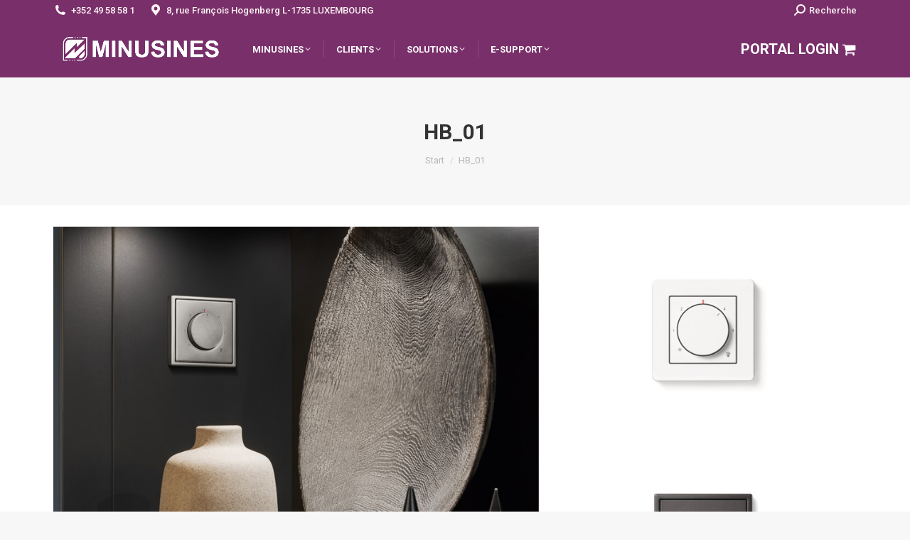

--- FILE ---
content_type: text/html; charset=UTF-8
request_url: https://www.minusines.lu/hb_01-306/
body_size: 12967
content:
<!DOCTYPE html>
<!--[if !(IE 6) | !(IE 7) | !(IE 8)  ]><!-->
<html lang="de" class="no-js">
<!--<![endif]-->
<head>
	<meta charset="UTF-8" />
				<meta name="viewport" content="width=device-width, initial-scale=1, maximum-scale=1, user-scalable=0"/>
			<meta name="theme-color" content="#652a64"/>	<link rel="profile" href="https://gmpg.org/xfn/11" />
	<title>HB_01 &#8211; Minusines S.A.</title>
<meta name='robots' content='max-image-preview:large' />
<script id="cookieyes" type="text/javascript" src="https://cdn-cookieyes.com/client_data/cd33070782a9f54b272697b1/script.js"></script><link rel='dns-prefetch' href='//cdnjs.cloudflare.com' />
<link rel='dns-prefetch' href='//fonts.googleapis.com' />
<link rel="alternate" type="application/rss+xml" title="Minusines S.A. &raquo; Feed" href="https://www.minusines.lu/feed/" />
<link rel="alternate" type="application/rss+xml" title="Minusines S.A. &raquo; Kommentar-Feed" href="https://www.minusines.lu/comments/feed/" />
<style id='wp-img-auto-sizes-contain-inline-css'>
img:is([sizes=auto i],[sizes^="auto," i]){contain-intrinsic-size:3000px 1500px}
/*# sourceURL=wp-img-auto-sizes-contain-inline-css */
</style>
<link rel='stylesheet' id='embedpress-css-css' href='https://www.minusines.lu/wp-content/plugins/embedpress/assets/css/embedpress.css?ver=1765350104' media='all' />
<link rel='stylesheet' id='embedpress-blocks-style-css' href='https://www.minusines.lu/wp-content/plugins/embedpress/assets/css/blocks.build.css?ver=1765350104' media='all' />
<style id='wp-emoji-styles-inline-css'>

	img.wp-smiley, img.emoji {
		display: inline !important;
		border: none !important;
		box-shadow: none !important;
		height: 1em !important;
		width: 1em !important;
		margin: 0 0.07em !important;
		vertical-align: -0.1em !important;
		background: none !important;
		padding: 0 !important;
	}
/*# sourceURL=wp-emoji-styles-inline-css */
</style>
<style id='wp-block-library-inline-css'>
:root{--wp-block-synced-color:#7a00df;--wp-block-synced-color--rgb:122,0,223;--wp-bound-block-color:var(--wp-block-synced-color);--wp-editor-canvas-background:#ddd;--wp-admin-theme-color:#007cba;--wp-admin-theme-color--rgb:0,124,186;--wp-admin-theme-color-darker-10:#006ba1;--wp-admin-theme-color-darker-10--rgb:0,107,160.5;--wp-admin-theme-color-darker-20:#005a87;--wp-admin-theme-color-darker-20--rgb:0,90,135;--wp-admin-border-width-focus:2px}@media (min-resolution:192dpi){:root{--wp-admin-border-width-focus:1.5px}}.wp-element-button{cursor:pointer}:root .has-very-light-gray-background-color{background-color:#eee}:root .has-very-dark-gray-background-color{background-color:#313131}:root .has-very-light-gray-color{color:#eee}:root .has-very-dark-gray-color{color:#313131}:root .has-vivid-green-cyan-to-vivid-cyan-blue-gradient-background{background:linear-gradient(135deg,#00d084,#0693e3)}:root .has-purple-crush-gradient-background{background:linear-gradient(135deg,#34e2e4,#4721fb 50%,#ab1dfe)}:root .has-hazy-dawn-gradient-background{background:linear-gradient(135deg,#faaca8,#dad0ec)}:root .has-subdued-olive-gradient-background{background:linear-gradient(135deg,#fafae1,#67a671)}:root .has-atomic-cream-gradient-background{background:linear-gradient(135deg,#fdd79a,#004a59)}:root .has-nightshade-gradient-background{background:linear-gradient(135deg,#330968,#31cdcf)}:root .has-midnight-gradient-background{background:linear-gradient(135deg,#020381,#2874fc)}:root{--wp--preset--font-size--normal:16px;--wp--preset--font-size--huge:42px}.has-regular-font-size{font-size:1em}.has-larger-font-size{font-size:2.625em}.has-normal-font-size{font-size:var(--wp--preset--font-size--normal)}.has-huge-font-size{font-size:var(--wp--preset--font-size--huge)}.has-text-align-center{text-align:center}.has-text-align-left{text-align:left}.has-text-align-right{text-align:right}.has-fit-text{white-space:nowrap!important}#end-resizable-editor-section{display:none}.aligncenter{clear:both}.items-justified-left{justify-content:flex-start}.items-justified-center{justify-content:center}.items-justified-right{justify-content:flex-end}.items-justified-space-between{justify-content:space-between}.screen-reader-text{border:0;clip-path:inset(50%);height:1px;margin:-1px;overflow:hidden;padding:0;position:absolute;width:1px;word-wrap:normal!important}.screen-reader-text:focus{background-color:#ddd;clip-path:none;color:#444;display:block;font-size:1em;height:auto;left:5px;line-height:normal;padding:15px 23px 14px;text-decoration:none;top:5px;width:auto;z-index:100000}html :where(.has-border-color){border-style:solid}html :where([style*=border-top-color]){border-top-style:solid}html :where([style*=border-right-color]){border-right-style:solid}html :where([style*=border-bottom-color]){border-bottom-style:solid}html :where([style*=border-left-color]){border-left-style:solid}html :where([style*=border-width]){border-style:solid}html :where([style*=border-top-width]){border-top-style:solid}html :where([style*=border-right-width]){border-right-style:solid}html :where([style*=border-bottom-width]){border-bottom-style:solid}html :where([style*=border-left-width]){border-left-style:solid}html :where(img[class*=wp-image-]){height:auto;max-width:100%}:where(figure){margin:0 0 1em}html :where(.is-position-sticky){--wp-admin--admin-bar--position-offset:var(--wp-admin--admin-bar--height,0px)}@media screen and (max-width:600px){html :where(.is-position-sticky){--wp-admin--admin-bar--position-offset:0px}}

/*# sourceURL=wp-block-library-inline-css */
</style><style id='global-styles-inline-css'>
:root{--wp--preset--aspect-ratio--square: 1;--wp--preset--aspect-ratio--4-3: 4/3;--wp--preset--aspect-ratio--3-4: 3/4;--wp--preset--aspect-ratio--3-2: 3/2;--wp--preset--aspect-ratio--2-3: 2/3;--wp--preset--aspect-ratio--16-9: 16/9;--wp--preset--aspect-ratio--9-16: 9/16;--wp--preset--color--black: #000000;--wp--preset--color--cyan-bluish-gray: #abb8c3;--wp--preset--color--white: #FFF;--wp--preset--color--pale-pink: #f78da7;--wp--preset--color--vivid-red: #cf2e2e;--wp--preset--color--luminous-vivid-orange: #ff6900;--wp--preset--color--luminous-vivid-amber: #fcb900;--wp--preset--color--light-green-cyan: #7bdcb5;--wp--preset--color--vivid-green-cyan: #00d084;--wp--preset--color--pale-cyan-blue: #8ed1fc;--wp--preset--color--vivid-cyan-blue: #0693e3;--wp--preset--color--vivid-purple: #9b51e0;--wp--preset--color--accent: #652a64;--wp--preset--color--dark-gray: #111;--wp--preset--color--light-gray: #767676;--wp--preset--gradient--vivid-cyan-blue-to-vivid-purple: linear-gradient(135deg,rgb(6,147,227) 0%,rgb(155,81,224) 100%);--wp--preset--gradient--light-green-cyan-to-vivid-green-cyan: linear-gradient(135deg,rgb(122,220,180) 0%,rgb(0,208,130) 100%);--wp--preset--gradient--luminous-vivid-amber-to-luminous-vivid-orange: linear-gradient(135deg,rgb(252,185,0) 0%,rgb(255,105,0) 100%);--wp--preset--gradient--luminous-vivid-orange-to-vivid-red: linear-gradient(135deg,rgb(255,105,0) 0%,rgb(207,46,46) 100%);--wp--preset--gradient--very-light-gray-to-cyan-bluish-gray: linear-gradient(135deg,rgb(238,238,238) 0%,rgb(169,184,195) 100%);--wp--preset--gradient--cool-to-warm-spectrum: linear-gradient(135deg,rgb(74,234,220) 0%,rgb(151,120,209) 20%,rgb(207,42,186) 40%,rgb(238,44,130) 60%,rgb(251,105,98) 80%,rgb(254,248,76) 100%);--wp--preset--gradient--blush-light-purple: linear-gradient(135deg,rgb(255,206,236) 0%,rgb(152,150,240) 100%);--wp--preset--gradient--blush-bordeaux: linear-gradient(135deg,rgb(254,205,165) 0%,rgb(254,45,45) 50%,rgb(107,0,62) 100%);--wp--preset--gradient--luminous-dusk: linear-gradient(135deg,rgb(255,203,112) 0%,rgb(199,81,192) 50%,rgb(65,88,208) 100%);--wp--preset--gradient--pale-ocean: linear-gradient(135deg,rgb(255,245,203) 0%,rgb(182,227,212) 50%,rgb(51,167,181) 100%);--wp--preset--gradient--electric-grass: linear-gradient(135deg,rgb(202,248,128) 0%,rgb(113,206,126) 100%);--wp--preset--gradient--midnight: linear-gradient(135deg,rgb(2,3,129) 0%,rgb(40,116,252) 100%);--wp--preset--font-size--small: 13px;--wp--preset--font-size--medium: 20px;--wp--preset--font-size--large: 36px;--wp--preset--font-size--x-large: 42px;--wp--preset--spacing--20: 0.44rem;--wp--preset--spacing--30: 0.67rem;--wp--preset--spacing--40: 1rem;--wp--preset--spacing--50: 1.5rem;--wp--preset--spacing--60: 2.25rem;--wp--preset--spacing--70: 3.38rem;--wp--preset--spacing--80: 5.06rem;--wp--preset--shadow--natural: 6px 6px 9px rgba(0, 0, 0, 0.2);--wp--preset--shadow--deep: 12px 12px 50px rgba(0, 0, 0, 0.4);--wp--preset--shadow--sharp: 6px 6px 0px rgba(0, 0, 0, 0.2);--wp--preset--shadow--outlined: 6px 6px 0px -3px rgb(255, 255, 255), 6px 6px rgb(0, 0, 0);--wp--preset--shadow--crisp: 6px 6px 0px rgb(0, 0, 0);}:where(.is-layout-flex){gap: 0.5em;}:where(.is-layout-grid){gap: 0.5em;}body .is-layout-flex{display: flex;}.is-layout-flex{flex-wrap: wrap;align-items: center;}.is-layout-flex > :is(*, div){margin: 0;}body .is-layout-grid{display: grid;}.is-layout-grid > :is(*, div){margin: 0;}:where(.wp-block-columns.is-layout-flex){gap: 2em;}:where(.wp-block-columns.is-layout-grid){gap: 2em;}:where(.wp-block-post-template.is-layout-flex){gap: 1.25em;}:where(.wp-block-post-template.is-layout-grid){gap: 1.25em;}.has-black-color{color: var(--wp--preset--color--black) !important;}.has-cyan-bluish-gray-color{color: var(--wp--preset--color--cyan-bluish-gray) !important;}.has-white-color{color: var(--wp--preset--color--white) !important;}.has-pale-pink-color{color: var(--wp--preset--color--pale-pink) !important;}.has-vivid-red-color{color: var(--wp--preset--color--vivid-red) !important;}.has-luminous-vivid-orange-color{color: var(--wp--preset--color--luminous-vivid-orange) !important;}.has-luminous-vivid-amber-color{color: var(--wp--preset--color--luminous-vivid-amber) !important;}.has-light-green-cyan-color{color: var(--wp--preset--color--light-green-cyan) !important;}.has-vivid-green-cyan-color{color: var(--wp--preset--color--vivid-green-cyan) !important;}.has-pale-cyan-blue-color{color: var(--wp--preset--color--pale-cyan-blue) !important;}.has-vivid-cyan-blue-color{color: var(--wp--preset--color--vivid-cyan-blue) !important;}.has-vivid-purple-color{color: var(--wp--preset--color--vivid-purple) !important;}.has-black-background-color{background-color: var(--wp--preset--color--black) !important;}.has-cyan-bluish-gray-background-color{background-color: var(--wp--preset--color--cyan-bluish-gray) !important;}.has-white-background-color{background-color: var(--wp--preset--color--white) !important;}.has-pale-pink-background-color{background-color: var(--wp--preset--color--pale-pink) !important;}.has-vivid-red-background-color{background-color: var(--wp--preset--color--vivid-red) !important;}.has-luminous-vivid-orange-background-color{background-color: var(--wp--preset--color--luminous-vivid-orange) !important;}.has-luminous-vivid-amber-background-color{background-color: var(--wp--preset--color--luminous-vivid-amber) !important;}.has-light-green-cyan-background-color{background-color: var(--wp--preset--color--light-green-cyan) !important;}.has-vivid-green-cyan-background-color{background-color: var(--wp--preset--color--vivid-green-cyan) !important;}.has-pale-cyan-blue-background-color{background-color: var(--wp--preset--color--pale-cyan-blue) !important;}.has-vivid-cyan-blue-background-color{background-color: var(--wp--preset--color--vivid-cyan-blue) !important;}.has-vivid-purple-background-color{background-color: var(--wp--preset--color--vivid-purple) !important;}.has-black-border-color{border-color: var(--wp--preset--color--black) !important;}.has-cyan-bluish-gray-border-color{border-color: var(--wp--preset--color--cyan-bluish-gray) !important;}.has-white-border-color{border-color: var(--wp--preset--color--white) !important;}.has-pale-pink-border-color{border-color: var(--wp--preset--color--pale-pink) !important;}.has-vivid-red-border-color{border-color: var(--wp--preset--color--vivid-red) !important;}.has-luminous-vivid-orange-border-color{border-color: var(--wp--preset--color--luminous-vivid-orange) !important;}.has-luminous-vivid-amber-border-color{border-color: var(--wp--preset--color--luminous-vivid-amber) !important;}.has-light-green-cyan-border-color{border-color: var(--wp--preset--color--light-green-cyan) !important;}.has-vivid-green-cyan-border-color{border-color: var(--wp--preset--color--vivid-green-cyan) !important;}.has-pale-cyan-blue-border-color{border-color: var(--wp--preset--color--pale-cyan-blue) !important;}.has-vivid-cyan-blue-border-color{border-color: var(--wp--preset--color--vivid-cyan-blue) !important;}.has-vivid-purple-border-color{border-color: var(--wp--preset--color--vivid-purple) !important;}.has-vivid-cyan-blue-to-vivid-purple-gradient-background{background: var(--wp--preset--gradient--vivid-cyan-blue-to-vivid-purple) !important;}.has-light-green-cyan-to-vivid-green-cyan-gradient-background{background: var(--wp--preset--gradient--light-green-cyan-to-vivid-green-cyan) !important;}.has-luminous-vivid-amber-to-luminous-vivid-orange-gradient-background{background: var(--wp--preset--gradient--luminous-vivid-amber-to-luminous-vivid-orange) !important;}.has-luminous-vivid-orange-to-vivid-red-gradient-background{background: var(--wp--preset--gradient--luminous-vivid-orange-to-vivid-red) !important;}.has-very-light-gray-to-cyan-bluish-gray-gradient-background{background: var(--wp--preset--gradient--very-light-gray-to-cyan-bluish-gray) !important;}.has-cool-to-warm-spectrum-gradient-background{background: var(--wp--preset--gradient--cool-to-warm-spectrum) !important;}.has-blush-light-purple-gradient-background{background: var(--wp--preset--gradient--blush-light-purple) !important;}.has-blush-bordeaux-gradient-background{background: var(--wp--preset--gradient--blush-bordeaux) !important;}.has-luminous-dusk-gradient-background{background: var(--wp--preset--gradient--luminous-dusk) !important;}.has-pale-ocean-gradient-background{background: var(--wp--preset--gradient--pale-ocean) !important;}.has-electric-grass-gradient-background{background: var(--wp--preset--gradient--electric-grass) !important;}.has-midnight-gradient-background{background: var(--wp--preset--gradient--midnight) !important;}.has-small-font-size{font-size: var(--wp--preset--font-size--small) !important;}.has-medium-font-size{font-size: var(--wp--preset--font-size--medium) !important;}.has-large-font-size{font-size: var(--wp--preset--font-size--large) !important;}.has-x-large-font-size{font-size: var(--wp--preset--font-size--x-large) !important;}
/*# sourceURL=global-styles-inline-css */
</style>

<style id='classic-theme-styles-inline-css'>
/*! This file is auto-generated */
.wp-block-button__link{color:#fff;background-color:#32373c;border-radius:9999px;box-shadow:none;text-decoration:none;padding:calc(.667em + 2px) calc(1.333em + 2px);font-size:1.125em}.wp-block-file__button{background:#32373c;color:#fff;text-decoration:none}
/*# sourceURL=/wp-includes/css/classic-themes.min.css */
</style>
<link rel='stylesheet' id='contact-form-7-css' href='https://www.minusines.lu/wp-content/plugins/contact-form-7/includes/css/styles.css?ver=6.1.4' media='all' />
<link rel='stylesheet' id='go-pricing-styles-css' href='https://www.minusines.lu/wp-content/plugins/go_pricing/assets/css/go_pricing_styles.css?ver=3.4' media='all' />
<link rel='stylesheet' id='tp_twitter_plugin_css-css' href='https://www.minusines.lu/wp-content/plugins/recent-tweets-widget/tp_twitter_plugin.css?ver=1.0' media='screen' />
<link rel='stylesheet' id='the7-font-css' href='https://www.minusines.lu/wp-content/themes/dt-the7/fonts/icomoon-the7-font/icomoon-the7-font.min.css?ver=14.0.1' media='all' />
<link rel='stylesheet' id='the7-awesome-fonts-css' href='https://www.minusines.lu/wp-content/themes/dt-the7/fonts/FontAwesome/css/all.min.css?ver=14.0.1' media='all' />
<link rel='stylesheet' id='the7-awesome-fonts-back-css' href='https://www.minusines.lu/wp-content/themes/dt-the7/fonts/FontAwesome/back-compat.min.css?ver=14.0.1' media='all' />
<link rel='stylesheet' id='the7-Defaults-css' href='https://www.minusines.lu/wp-content/uploads/smile_fonts/Defaults/Defaults.css?ver=625b5aa975f2ca6146c0076524960276' media='all' />
<link rel='stylesheet' id='dt-web-fonts-css' href='https://fonts.googleapis.com/css?family=Roboto:400,500,600,700%7CRoboto+Condensed:300,400,600,700' media='all' />
<link rel='stylesheet' id='dt-main-css' href='https://www.minusines.lu/wp-content/themes/dt-the7/css/main.min.css?ver=14.0.1' media='all' />
<link rel='stylesheet' id='the7-custom-scrollbar-css' href='https://www.minusines.lu/wp-content/themes/dt-the7/lib/custom-scrollbar/custom-scrollbar.min.css?ver=14.0.1' media='all' />
<link rel='stylesheet' id='the7-wpbakery-css' href='https://www.minusines.lu/wp-content/themes/dt-the7/css/wpbakery.min.css?ver=14.0.1' media='all' />
<link rel='stylesheet' id='the7-core-css' href='https://www.minusines.lu/wp-content/plugins/dt-the7-core/assets/css/post-type.min.css?ver=2.7.12' media='all' />
<link rel='stylesheet' id='the7-css-vars-css' href='https://www.minusines.lu/wp-content/uploads/the7-css/css-vars.css?ver=e18fd1bed231' media='all' />
<link rel='stylesheet' id='dt-custom-css' href='https://www.minusines.lu/wp-content/uploads/the7-css/custom.css?ver=e18fd1bed231' media='all' />
<link rel='stylesheet' id='dt-media-css' href='https://www.minusines.lu/wp-content/uploads/the7-css/media.css?ver=e18fd1bed231' media='all' />
<link rel='stylesheet' id='the7-mega-menu-css' href='https://www.minusines.lu/wp-content/uploads/the7-css/mega-menu.css?ver=e18fd1bed231' media='all' />
<link rel='stylesheet' id='the7-elements-albums-portfolio-css' href='https://www.minusines.lu/wp-content/uploads/the7-css/the7-elements-albums-portfolio.css?ver=e18fd1bed231' media='all' />
<link rel='stylesheet' id='the7-elements-css' href='https://www.minusines.lu/wp-content/uploads/the7-css/post-type-dynamic.css?ver=e18fd1bed231' media='all' />
<link rel='stylesheet' id='style-css' href='https://www.minusines.lu/wp-content/themes/dt-the7/style.css?ver=14.0.1' media='all' />
<script src="https://www.minusines.lu/wp-includes/js/jquery/jquery.min.js?ver=3.7.1" id="jquery-core-js"></script>
<script src="https://www.minusines.lu/wp-includes/js/jquery/jquery-migrate.min.js?ver=3.4.1" id="jquery-migrate-js"></script>
<script id="gw-tweenmax-js-before">
var oldGS=window.GreenSockGlobals,oldGSQueue=window._gsQueue,oldGSDefine=window._gsDefine;window._gsDefine=null;delete(window._gsDefine);var gwGS=window.GreenSockGlobals={};
//# sourceURL=gw-tweenmax-js-before
</script>
<script src="https://cdnjs.cloudflare.com/ajax/libs/gsap/1.11.2/TweenMax.min.js" id="gw-tweenmax-js"></script>
<script id="gw-tweenmax-js-after">
try{window.GreenSockGlobals=null;window._gsQueue=null;window._gsDefine=null;delete(window.GreenSockGlobals);delete(window._gsQueue);delete(window._gsDefine);window.GreenSockGlobals=oldGS;window._gsQueue=oldGSQueue;window._gsDefine=oldGSDefine;}catch(e){}
//# sourceURL=gw-tweenmax-js-after
</script>
<script id="dt-above-fold-js-extra">
var dtLocal = {"themeUrl":"https://www.minusines.lu/wp-content/themes/dt-the7","passText":"Um diesen gesch\u00fctzten Eintrag anzusehen, geben Sie bitte das Passwort ein:","moreButtonText":{"loading":"Lade...","loadMore":"Mehr laden"},"postID":"24088","ajaxurl":"https://www.minusines.lu/wp-admin/admin-ajax.php","REST":{"baseUrl":"https://www.minusines.lu/wp-json/the7/v1","endpoints":{"sendMail":"/send-mail"}},"contactMessages":{"required":"One or more fields have an error. Please check and try again.","terms":"Please accept the privacy policy.","fillTheCaptchaError":"Please, fill the captcha."},"captchaSiteKey":"","ajaxNonce":"0ce8dab5c8","pageData":"","themeSettings":{"smoothScroll":"off","lazyLoading":false,"desktopHeader":{"height":80},"ToggleCaptionEnabled":"disabled","ToggleCaption":"Navigation","floatingHeader":{"showAfter":140,"showMenu":false,"height":60,"logo":{"showLogo":true,"html":"","url":"https://www.minusines.lu/"}},"topLine":{"floatingTopLine":{"logo":{"showLogo":false,"html":""}}},"mobileHeader":{"firstSwitchPoint":1050,"secondSwitchPoint":778,"firstSwitchPointHeight":80,"secondSwitchPointHeight":60,"mobileToggleCaptionEnabled":"disabled","mobileToggleCaption":"Menu"},"stickyMobileHeaderFirstSwitch":{"logo":{"html":"\u003Cimg class=\" preload-me\" src=\"https://www.minusines.lu/wp-content/uploads/2023/10/output-onlinepngtools.png\" srcset=\"https://www.minusines.lu/wp-content/uploads/2023/10/output-onlinepngtools.png 246w, https://www.minusines.lu/wp-content/uploads/2023/10/output-onlinepngtools.png 246w\" width=\"246\" height=\"56\"   sizes=\"246px\" alt=\"Minusines S.A.\" /\u003E"}},"stickyMobileHeaderSecondSwitch":{"logo":{"html":"\u003Cimg class=\" preload-me\" src=\"https://www.minusines.lu/wp-content/uploads/2023/10/output-onlinepngtools.png\" srcset=\"https://www.minusines.lu/wp-content/uploads/2023/10/output-onlinepngtools.png 246w, https://www.minusines.lu/wp-content/uploads/2023/10/output-onlinepngtools.png 246w\" width=\"246\" height=\"56\"   sizes=\"246px\" alt=\"Minusines S.A.\" /\u003E"}},"sidebar":{"switchPoint":990},"boxedWidth":"1340px"},"VCMobileScreenWidth":"768"};
var dtShare = {"shareButtonText":{"facebook":"Facebook","twitter":"Share on X","pinterest":"Pin it","linkedin":"Linkedin","whatsapp":"Share on Whatsapp"},"overlayOpacity":"85"};
//# sourceURL=dt-above-fold-js-extra
</script>
<script src="https://www.minusines.lu/wp-content/themes/dt-the7/js/above-the-fold.min.js?ver=14.0.1" id="dt-above-fold-js"></script>
<script></script><link rel="https://api.w.org/" href="https://www.minusines.lu/wp-json/" /><link rel="alternate" title="JSON" type="application/json" href="https://www.minusines.lu/wp-json/wp/v2/media/24088" /><link rel="EditURI" type="application/rsd+xml" title="RSD" href="https://www.minusines.lu/xmlrpc.php?rsd" />
<link rel="canonical" href="https://www.minusines.lu/hb_01-306/" />
<link rel='shortlink' href='https://www.minusines.lu/?p=24088' />
<!-- Analytics by WP Statistics - https://wp-statistics.com -->
<meta property="og:site_name" content="Minusines S.A." />
<meta property="og:title" content="HB_01" />
<meta property="og:image" content="https://www.minusines.lu/wp-content/uploads/2022/10/HB_01-1.jpg" />
<meta property="og:url" content="https://www.minusines.lu/hb_01-306/" />
<meta property="og:type" content="article" />
<meta name="generator" content="Powered by WPBakery Page Builder - drag and drop page builder for WordPress."/>
<meta name="generator" content="Powered by Slider Revolution 6.7.38 - responsive, Mobile-Friendly Slider Plugin for WordPress with comfortable drag and drop interface." />
<link rel="icon" href="https://www.minusines.lu/wp-content/uploads/2023/10/favicon.png" type="image/png" sizes="16x16"/><link rel="icon" href="https://www.minusines.lu/wp-content/uploads/2023/10/favicon.png" type="image/png" sizes="32x32"/><script>function setREVStartSize(e){
			//window.requestAnimationFrame(function() {
				window.RSIW = window.RSIW===undefined ? window.innerWidth : window.RSIW;
				window.RSIH = window.RSIH===undefined ? window.innerHeight : window.RSIH;
				try {
					var pw = document.getElementById(e.c).parentNode.offsetWidth,
						newh;
					pw = pw===0 || isNaN(pw) || (e.l=="fullwidth" || e.layout=="fullwidth") ? window.RSIW : pw;
					e.tabw = e.tabw===undefined ? 0 : parseInt(e.tabw);
					e.thumbw = e.thumbw===undefined ? 0 : parseInt(e.thumbw);
					e.tabh = e.tabh===undefined ? 0 : parseInt(e.tabh);
					e.thumbh = e.thumbh===undefined ? 0 : parseInt(e.thumbh);
					e.tabhide = e.tabhide===undefined ? 0 : parseInt(e.tabhide);
					e.thumbhide = e.thumbhide===undefined ? 0 : parseInt(e.thumbhide);
					e.mh = e.mh===undefined || e.mh=="" || e.mh==="auto" ? 0 : parseInt(e.mh,0);
					if(e.layout==="fullscreen" || e.l==="fullscreen")
						newh = Math.max(e.mh,window.RSIH);
					else{
						e.gw = Array.isArray(e.gw) ? e.gw : [e.gw];
						for (var i in e.rl) if (e.gw[i]===undefined || e.gw[i]===0) e.gw[i] = e.gw[i-1];
						e.gh = e.el===undefined || e.el==="" || (Array.isArray(e.el) && e.el.length==0)? e.gh : e.el;
						e.gh = Array.isArray(e.gh) ? e.gh : [e.gh];
						for (var i in e.rl) if (e.gh[i]===undefined || e.gh[i]===0) e.gh[i] = e.gh[i-1];
											
						var nl = new Array(e.rl.length),
							ix = 0,
							sl;
						e.tabw = e.tabhide>=pw ? 0 : e.tabw;
						e.thumbw = e.thumbhide>=pw ? 0 : e.thumbw;
						e.tabh = e.tabhide>=pw ? 0 : e.tabh;
						e.thumbh = e.thumbhide>=pw ? 0 : e.thumbh;
						for (var i in e.rl) nl[i] = e.rl[i]<window.RSIW ? 0 : e.rl[i];
						sl = nl[0];
						for (var i in nl) if (sl>nl[i] && nl[i]>0) { sl = nl[i]; ix=i;}
						var m = pw>(e.gw[ix]+e.tabw+e.thumbw) ? 1 : (pw-(e.tabw+e.thumbw)) / (e.gw[ix]);
						newh =  (e.gh[ix] * m) + (e.tabh + e.thumbh);
					}
					var el = document.getElementById(e.c);
					if (el!==null && el) el.style.height = newh+"px";
					el = document.getElementById(e.c+"_wrapper");
					if (el!==null && el) {
						el.style.height = newh+"px";
						el.style.display = "block";
					}
				} catch(e){
					console.log("Failure at Presize of Slider:" + e)
				}
			//});
		  };</script>
		<style id="wp-custom-css">
			.entry-author 
{
  display: none;
  }
.single .post-meta
{
  display: none;
  }

.fancy-categories 
{
  display: none;
  }		</style>
		<noscript><style> .wpb_animate_when_almost_visible { opacity: 1; }</style></noscript><link rel='stylesheet' id='rs-plugin-settings-css' href='//www.minusines.lu/wp-content/plugins/revslider/sr6/assets/css/rs6.css?ver=6.7.38' media='all' />
<style id='rs-plugin-settings-inline-css'>
#rs-demo-id {}
/*# sourceURL=rs-plugin-settings-inline-css */
</style>
</head>
<body id="the7-body" class="attachment wp-singular attachment-template-default single single-attachment postid-24088 attachmentid-24088 attachment-jpeg wp-embed-responsive wp-theme-dt-the7 the7-core-ver-2.7.12 no-comments dt-responsive-on right-mobile-menu-close-icon ouside-menu-close-icon mobile-hamburger-close-bg-enable mobile-hamburger-close-bg-hover-enable  fade-medium-mobile-menu-close-icon fade-medium-menu-close-icon srcset-enabled btn-flat custom-btn-color custom-btn-hover-color sticky-mobile-header top-header first-switch-logo-left first-switch-menu-right second-switch-logo-left second-switch-menu-right right-mobile-menu layzr-loading-on popup-message-style the7-ver-14.0.1 dt-fa-compatibility wpb-js-composer js-comp-ver-8.7.2 vc_responsive">
<!-- The7 14.0.1 -->

<div id="page" >
	<a class="skip-link screen-reader-text" href="#content">Zum Inhalt springen</a>

<div class="masthead inline-header left widgets full-height dividers shadow-mobile-header-decoration small-mobile-menu-icon show-sub-menu-on-hover show-device-logo show-mobile-logo" >

	<div class="top-bar top-bar-line-hide">
	<div class="top-bar-bg" ></div>
	<div class="left-widgets mini-widgets"><span class="mini-contacts phone show-on-desktop in-top-bar-left in-menu-second-switch"><i class="fa-fw the7-mw-icon-phone-bold"></i> +352 49 58 58 1 </span><span class="mini-contacts address show-on-desktop in-top-bar-left hide-on-second-switch"><i class="fa-fw the7-mw-icon-address-bold"></i>8, rue François Hogenberg L-1735 LUXEMBOURG </span></div><div class="right-widgets mini-widgets"><div class="mini-search show-on-desktop near-logo-first-switch hide-on-second-switch popup-search custom-icon"><form class="searchform mini-widget-searchform" role="search" method="get" action="https://www.minusines.lu/">

	<div class="screen-reader-text">Search:</div>

	
		<a href="" class="submit"><i class=" mw-icon the7-mw-icon-search-bold"></i><span>Recherche</span></a>
		<div class="popup-search-wrap">
			<input type="text" aria-label="Search" class="field searchform-s" name="s" value="" placeholder="Entrez votre recherche" title="Search form"/>
			<a href="" class="search-icon"  aria-label="Search"><i class="the7-mw-icon-search-bold" aria-hidden="true"></i></a>
		</div>

			<input type="submit" class="assistive-text searchsubmit" value="Los!"/>
</form>
</div></div></div>

	<header class="header-bar" role="banner">

		<div class="branding">
	<div id="site-title" class="assistive-text">Minusines S.A.</div>
	<div id="site-description" class="assistive-text">Matériel electrique en gros</div>
	<a class="" href="https://www.minusines.lu/"><img class=" preload-me" src="https://www.minusines.lu/wp-content/uploads/2023/10/output-onlinepngtools.png" srcset="https://www.minusines.lu/wp-content/uploads/2023/10/output-onlinepngtools.png 246w, https://www.minusines.lu/wp-content/uploads/2023/10/output-onlinepngtools.png 246w" width="246" height="56"   sizes="246px" alt="Minusines S.A." /><img class="mobile-logo preload-me" src="https://www.minusines.lu/wp-content/uploads/2023/10/output-onlinepngtools.png" srcset="https://www.minusines.lu/wp-content/uploads/2023/10/output-onlinepngtools.png 246w, https://www.minusines.lu/wp-content/uploads/2023/10/output-onlinepngtools.png 246w" width="246" height="56"   sizes="246px" alt="Minusines S.A." /></a></div>

		<ul id="primary-menu" class="main-nav underline-decoration l-to-r-line level-arrows-on outside-item-custom-margin"><li class="menu-item menu-item-type-custom menu-item-object-custom menu-item-has-children menu-item-42 first has-children depth-0"><a href='#' class='not-clickable-item' data-level='1' aria-haspopup='true' aria-expanded='false'><span class="menu-item-text"><span class="menu-text">MINUSINES</span></span></a><ul class="sub-nav hover-style-bg level-arrows-on" role="group"><li class="menu-item menu-item-type-post_type menu-item-object-page menu-item-40 first depth-1"><a href='https://www.minusines.lu/minusines/' data-level='2'><span class="menu-item-text"><span class="menu-text">Minusines</span></span></a></li> <li class="menu-item menu-item-type-post_type menu-item-object-page menu-item-39 depth-1"><a href='https://www.minusines.lu/nos-affiliations/' data-level='2'><span class="menu-item-text"><span class="menu-text">Nos affiliations</span></span></a></li> <li class="menu-item menu-item-type-post_type menu-item-object-page menu-item-15716 depth-1"><a href='https://www.minusines.lu/nos-labels/' data-level='2'><span class="menu-item-text"><span class="menu-text">Nos labels</span></span></a></li> <li class="menu-item menu-item-type-post_type menu-item-object-page menu-item-15724 depth-1"><a href='https://www.minusines.lu/jobs/' data-level='2'><span class="menu-item-text"><span class="menu-text">Jobs</span></span></a></li> <li class="menu-item menu-item-type-post_type menu-item-object-page menu-item-15747 depth-1"><a href='https://www.minusines.lu/conditions/' data-level='2'><span class="menu-item-text"><span class="menu-text">Conditions</span></span></a></li> <li class="menu-item menu-item-type-post_type menu-item-object-page menu-item-17092 depth-1"><a href='https://www.minusines.lu/private-policy/' data-level='2'><span class="menu-item-text"><span class="menu-text">Politique de confidentialité</span></span></a></li> <li class="menu-item menu-item-type-post_type menu-item-object-page menu-item-25085 depth-1"><a href='https://www.minusines.lu/systeme-dalerte/' data-level='2'><span class="menu-item-text"><span class="menu-text">Système d’alerte (whistleblowing)</span></span></a></li> <li class="menu-item menu-item-type-post_type menu-item-object-page menu-item-15745 depth-1"><a href='https://www.minusines.lu/liens/' data-level='2'><span class="menu-item-text"><span class="menu-text">Liens</span></span></a></li> </ul></li> <li class="menu-item menu-item-type-custom menu-item-object-custom menu-item-has-children menu-item-15730 has-children depth-0"><a href='#' class='not-clickable-item' data-level='1' aria-haspopup='true' aria-expanded='false'><span class="menu-item-text"><span class="menu-text">CLIENTS</span></span></a><ul class="sub-nav hover-style-bg level-arrows-on" role="group"><li class="menu-item menu-item-type-post_type menu-item-object-page menu-item-15731 first depth-1"><a href='https://www.minusines.lu/electriciens-installateurs/' data-level='2'><span class="menu-item-text"><span class="menu-text">Electriciens – installateurs</span></span></a></li> <li class="menu-item menu-item-type-post_type menu-item-object-page menu-item-15732 depth-1"><a href='https://www.minusines.lu/architectes/' data-level='2'><span class="menu-item-text"><span class="menu-text">Architectes</span></span></a></li> <li class="menu-item menu-item-type-post_type menu-item-object-page menu-item-15733 depth-1"><a href='https://www.minusines.lu/bureaux-detudes/' data-level='2'><span class="menu-item-text"><span class="menu-text">Bureaux d&#8217;études</span></span></a></li> <li class="menu-item menu-item-type-post_type menu-item-object-page menu-item-15734 depth-1"><a href='https://www.minusines.lu/indutries/' data-level='2'><span class="menu-item-text"><span class="menu-text">Industries</span></span></a></li> <li class="menu-item menu-item-type-post_type menu-item-object-page menu-item-15735 depth-1"><a href='https://www.minusines.lu/etablissements-publics/' data-level='2'><span class="menu-item-text"><span class="menu-text">Etablissements publics</span></span></a></li> <li class="menu-item menu-item-type-post_type menu-item-object-page menu-item-15709 depth-1"><a href='https://www.minusines.lu/clients-particuliers/' data-level='2'><span class="menu-item-text"><span class="menu-text">Clients particuliers</span></span></a></li> </ul></li> <li class="menu-item menu-item-type-custom menu-item-object-custom menu-item-has-children menu-item-15738 has-children depth-0"><a href='#' class='not-clickable-item' data-level='1' aria-haspopup='true' aria-expanded='false'><span class="menu-item-text"><span class="menu-text">SOLUTIONS</span></span></a><ul class="sub-nav hover-style-bg level-arrows-on" role="group"><li class="menu-item menu-item-type-post_type menu-item-object-page menu-item-15739 first depth-1"><a href='https://www.minusines.lu/eclairages/' data-level='2'><span class="menu-item-text"><span class="menu-text">Eclairage</span></span></a></li> <li class="menu-item menu-item-type-post_type menu-item-object-page menu-item-15741 depth-1"><a href='https://www.minusines.lu/materiel-electrique/' data-level='2'><span class="menu-item-text"><span class="menu-text">Matériel électrique</span></span></a></li> <li class="menu-item menu-item-type-post_type menu-item-object-page menu-item-15742 depth-1"><a href='https://www.minusines.lu/hvac/' data-level='2'><span class="menu-item-text"><span class="menu-text">HVAC</span></span></a></li> </ul></li> <li class="menu-item menu-item-type-custom menu-item-object-custom menu-item-has-children menu-item-15744 last has-children depth-0"><a href='#' class='not-clickable-item' data-level='1' aria-haspopup='true' aria-expanded='false'><span class="menu-item-text"><span class="menu-text">E-SUPPORT</span></span></a><ul class="sub-nav hover-style-bg level-arrows-on" role="group"><li class="menu-item menu-item-type-custom menu-item-object-custom menu-item-has-children menu-item-25353 first has-children depth-1"><a href='#' class='not-clickable-item' data-level='2' aria-haspopup='true' aria-expanded='false'><span class="menu-item-text"><span class="menu-text">CONFIGURATEURS</span></span></a><ul class="sub-nav hover-style-bg level-arrows-on" role="group"><li class="menu-item menu-item-type-custom menu-item-object-custom menu-item-25354 first depth-2"><a href='https://elvox-parlophonie.be/configurator/configurateur/~minusines.htm?lng=fr' data-level='3'><span class="menu-item-text"><span class="menu-text">ELVOX</span></span></a></li> </ul></li> <li class="menu-item menu-item-type-custom menu-item-object-custom menu-item-21808 depth-1"><a href='https://e-ordering.minusines.lu/fr/wshop-aktionsartikel/?aktionsartikel=true' data-level='2'><span class="menu-item-text"><span class="menu-text">E-Promotions</span></span></a></li> <li class="menu-item menu-item-type-custom menu-item-object-custom menu-item-21816 depth-1"><a href='https://e-ordering.minusines.lu/fr/' data-level='2'><span class="menu-item-text"><span class="menu-text">E-Ordering</span></span></a></li> <li class="menu-item menu-item-type-post_type menu-item-object-page menu-item-15746 depth-1"><a href='https://www.minusines.lu/docs-liens/' data-level='2'><span class="menu-item-text"><span class="menu-text">E-Catalogue</span></span></a></li> <li class="menu-item menu-item-type-custom menu-item-object-custom menu-item-15749 depth-1"><a href='https://www.minusines.lu/soumissions-2' data-level='2'><span class="menu-item-text"><span class="menu-text">E-Soumissions</span></span></a></li> <li class="menu-item menu-item-type-post_type menu-item-object-page menu-item-21634 depth-1"><a href='https://www.minusines.lu/service-apres-vente/' data-level='2'><span class="menu-item-text"><span class="menu-text">E-Service après-vente</span></span></a></li> <li class="menu-item menu-item-type-post_type menu-item-object-page menu-item-15751 depth-1"><a href='https://www.minusines.lu/showroom-7/' data-level='2'><span class="menu-item-text"><span class="menu-text">E-Showroom</span></span></a></li> <li class="menu-item menu-item-type-post_type menu-item-object-page menu-item-20511 depth-1"><a href='https://www.minusines.lu/rdv-showroom/' data-level='2'><span class="menu-item-text"><span class="menu-text">RDV Showroom</span></span></a></li> </ul></li> </ul>
		<div class="mini-widgets"><a href="https://portal.minusines.lu/login" class="microwidget-btn mini-button header-elements-button-1 show-on-desktop near-logo-first-switch in-menu-second-switch disable-animation-bg border-off hover-border-off btn-icon-align-right" target="_blank"><span>PORTAL LOGIN</span><i class="Defaults-shopping-cart"></i></a></div>
	</header>

</div>
<div role="navigation" aria-label="Main Menu" class="dt-mobile-header mobile-menu-show-divider">
	<div class="dt-close-mobile-menu-icon" aria-label="Close" role="button" tabindex="0"><div class="close-line-wrap"><span class="close-line"></span><span class="close-line"></span><span class="close-line"></span></div></div>	<ul id="mobile-menu" class="mobile-main-nav">
		<li class="menu-item menu-item-type-custom menu-item-object-custom menu-item-has-children menu-item-42 first has-children depth-0"><a href='#' class='not-clickable-item' data-level='1' aria-haspopup='true' aria-expanded='false'><span class="menu-item-text"><span class="menu-text">MINUSINES</span></span></a><ul class="sub-nav hover-style-bg level-arrows-on" role="group"><li class="menu-item menu-item-type-post_type menu-item-object-page menu-item-40 first depth-1"><a href='https://www.minusines.lu/minusines/' data-level='2'><span class="menu-item-text"><span class="menu-text">Minusines</span></span></a></li> <li class="menu-item menu-item-type-post_type menu-item-object-page menu-item-39 depth-1"><a href='https://www.minusines.lu/nos-affiliations/' data-level='2'><span class="menu-item-text"><span class="menu-text">Nos affiliations</span></span></a></li> <li class="menu-item menu-item-type-post_type menu-item-object-page menu-item-15716 depth-1"><a href='https://www.minusines.lu/nos-labels/' data-level='2'><span class="menu-item-text"><span class="menu-text">Nos labels</span></span></a></li> <li class="menu-item menu-item-type-post_type menu-item-object-page menu-item-15724 depth-1"><a href='https://www.minusines.lu/jobs/' data-level='2'><span class="menu-item-text"><span class="menu-text">Jobs</span></span></a></li> <li class="menu-item menu-item-type-post_type menu-item-object-page menu-item-15747 depth-1"><a href='https://www.minusines.lu/conditions/' data-level='2'><span class="menu-item-text"><span class="menu-text">Conditions</span></span></a></li> <li class="menu-item menu-item-type-post_type menu-item-object-page menu-item-17092 depth-1"><a href='https://www.minusines.lu/private-policy/' data-level='2'><span class="menu-item-text"><span class="menu-text">Politique de confidentialité</span></span></a></li> <li class="menu-item menu-item-type-post_type menu-item-object-page menu-item-25085 depth-1"><a href='https://www.minusines.lu/systeme-dalerte/' data-level='2'><span class="menu-item-text"><span class="menu-text">Système d’alerte (whistleblowing)</span></span></a></li> <li class="menu-item menu-item-type-post_type menu-item-object-page menu-item-15745 depth-1"><a href='https://www.minusines.lu/liens/' data-level='2'><span class="menu-item-text"><span class="menu-text">Liens</span></span></a></li> </ul></li> <li class="menu-item menu-item-type-custom menu-item-object-custom menu-item-has-children menu-item-15730 has-children depth-0"><a href='#' class='not-clickable-item' data-level='1' aria-haspopup='true' aria-expanded='false'><span class="menu-item-text"><span class="menu-text">CLIENTS</span></span></a><ul class="sub-nav hover-style-bg level-arrows-on" role="group"><li class="menu-item menu-item-type-post_type menu-item-object-page menu-item-15731 first depth-1"><a href='https://www.minusines.lu/electriciens-installateurs/' data-level='2'><span class="menu-item-text"><span class="menu-text">Electriciens – installateurs</span></span></a></li> <li class="menu-item menu-item-type-post_type menu-item-object-page menu-item-15732 depth-1"><a href='https://www.minusines.lu/architectes/' data-level='2'><span class="menu-item-text"><span class="menu-text">Architectes</span></span></a></li> <li class="menu-item menu-item-type-post_type menu-item-object-page menu-item-15733 depth-1"><a href='https://www.minusines.lu/bureaux-detudes/' data-level='2'><span class="menu-item-text"><span class="menu-text">Bureaux d&#8217;études</span></span></a></li> <li class="menu-item menu-item-type-post_type menu-item-object-page menu-item-15734 depth-1"><a href='https://www.minusines.lu/indutries/' data-level='2'><span class="menu-item-text"><span class="menu-text">Industries</span></span></a></li> <li class="menu-item menu-item-type-post_type menu-item-object-page menu-item-15735 depth-1"><a href='https://www.minusines.lu/etablissements-publics/' data-level='2'><span class="menu-item-text"><span class="menu-text">Etablissements publics</span></span></a></li> <li class="menu-item menu-item-type-post_type menu-item-object-page menu-item-15709 depth-1"><a href='https://www.minusines.lu/clients-particuliers/' data-level='2'><span class="menu-item-text"><span class="menu-text">Clients particuliers</span></span></a></li> </ul></li> <li class="menu-item menu-item-type-custom menu-item-object-custom menu-item-has-children menu-item-15738 has-children depth-0"><a href='#' class='not-clickable-item' data-level='1' aria-haspopup='true' aria-expanded='false'><span class="menu-item-text"><span class="menu-text">SOLUTIONS</span></span></a><ul class="sub-nav hover-style-bg level-arrows-on" role="group"><li class="menu-item menu-item-type-post_type menu-item-object-page menu-item-15739 first depth-1"><a href='https://www.minusines.lu/eclairages/' data-level='2'><span class="menu-item-text"><span class="menu-text">Eclairage</span></span></a></li> <li class="menu-item menu-item-type-post_type menu-item-object-page menu-item-15741 depth-1"><a href='https://www.minusines.lu/materiel-electrique/' data-level='2'><span class="menu-item-text"><span class="menu-text">Matériel électrique</span></span></a></li> <li class="menu-item menu-item-type-post_type menu-item-object-page menu-item-15742 depth-1"><a href='https://www.minusines.lu/hvac/' data-level='2'><span class="menu-item-text"><span class="menu-text">HVAC</span></span></a></li> </ul></li> <li class="menu-item menu-item-type-custom menu-item-object-custom menu-item-has-children menu-item-15744 last has-children depth-0"><a href='#' class='not-clickable-item' data-level='1' aria-haspopup='true' aria-expanded='false'><span class="menu-item-text"><span class="menu-text">E-SUPPORT</span></span></a><ul class="sub-nav hover-style-bg level-arrows-on" role="group"><li class="menu-item menu-item-type-custom menu-item-object-custom menu-item-has-children menu-item-25353 first has-children depth-1"><a href='#' class='not-clickable-item' data-level='2' aria-haspopup='true' aria-expanded='false'><span class="menu-item-text"><span class="menu-text">CONFIGURATEURS</span></span></a><ul class="sub-nav hover-style-bg level-arrows-on" role="group"><li class="menu-item menu-item-type-custom menu-item-object-custom menu-item-25354 first depth-2"><a href='https://elvox-parlophonie.be/configurator/configurateur/~minusines.htm?lng=fr' data-level='3'><span class="menu-item-text"><span class="menu-text">ELVOX</span></span></a></li> </ul></li> <li class="menu-item menu-item-type-custom menu-item-object-custom menu-item-21808 depth-1"><a href='https://e-ordering.minusines.lu/fr/wshop-aktionsartikel/?aktionsartikel=true' data-level='2'><span class="menu-item-text"><span class="menu-text">E-Promotions</span></span></a></li> <li class="menu-item menu-item-type-custom menu-item-object-custom menu-item-21816 depth-1"><a href='https://e-ordering.minusines.lu/fr/' data-level='2'><span class="menu-item-text"><span class="menu-text">E-Ordering</span></span></a></li> <li class="menu-item menu-item-type-post_type menu-item-object-page menu-item-15746 depth-1"><a href='https://www.minusines.lu/docs-liens/' data-level='2'><span class="menu-item-text"><span class="menu-text">E-Catalogue</span></span></a></li> <li class="menu-item menu-item-type-custom menu-item-object-custom menu-item-15749 depth-1"><a href='https://www.minusines.lu/soumissions-2' data-level='2'><span class="menu-item-text"><span class="menu-text">E-Soumissions</span></span></a></li> <li class="menu-item menu-item-type-post_type menu-item-object-page menu-item-21634 depth-1"><a href='https://www.minusines.lu/service-apres-vente/' data-level='2'><span class="menu-item-text"><span class="menu-text">E-Service après-vente</span></span></a></li> <li class="menu-item menu-item-type-post_type menu-item-object-page menu-item-15751 depth-1"><a href='https://www.minusines.lu/showroom-7/' data-level='2'><span class="menu-item-text"><span class="menu-text">E-Showroom</span></span></a></li> <li class="menu-item menu-item-type-post_type menu-item-object-page menu-item-20511 depth-1"><a href='https://www.minusines.lu/rdv-showroom/' data-level='2'><span class="menu-item-text"><span class="menu-text">RDV Showroom</span></span></a></li> </ul></li> 	</ul>
	<div class='mobile-mini-widgets-in-menu'></div>
</div>

		<div class="page-title title-center solid-bg breadcrumbs-mobile-off page-title-responsive-enabled">
			<div class="wf-wrap">

				<div class="page-title-head hgroup"><h1 class="entry-title">HB_01</h1></div><div class="page-title-breadcrumbs"><div class="assistive-text">Sie befinden sich hier:</div><ol class="breadcrumbs text-small" itemscope itemtype="https://schema.org/BreadcrumbList"><li itemprop="itemListElement" itemscope itemtype="https://schema.org/ListItem"><a itemprop="item" href="https://www.minusines.lu/" title="Start"><span itemprop="name">Start</span></a><meta itemprop="position" content="1" /></li><li class="current" itemprop="itemListElement" itemscope itemtype="https://schema.org/ListItem"><span itemprop="name">HB_01</span><meta itemprop="position" content="2" /></li></ol></div>			</div>
		</div>

		

<div id="main" class="sidebar-none sidebar-divider-vertical">

	
	<div class="main-gradient"></div>
	<div class="wf-wrap">
	<div class="wf-container-main">

	

			<!-- Content -->
			<div id="content" class="content" role="main">

				
					
						<article id="post-24088" class="post-24088 attachment type-attachment status-inherit description-off">

							
							<a href="https://www.minusines.lu/wp-content/uploads/2022/10/HB_01-1.jpg" class="alignnone rollover rollover-zoom dt-pswp-item layzr-bg" data-dt-img-description="" title="HB_01"><img class="preload-me lazy-load aspect" src="data:image/svg+xml,%3Csvg%20xmlns%3D&#39;http%3A%2F%2Fwww.w3.org%2F2000%2Fsvg&#39;%20viewBox%3D&#39;0%200%201334%20696&#39;%2F%3E" data-src="https://www.minusines.lu/wp-content/uploads/2022/10/HB_01-1.jpg" data-srcset="https://www.minusines.lu/wp-content/uploads/2022/10/HB_01-1.jpg 1334w" loading="eager" style="--ratio: 1334 / 696" sizes="(max-width: 1334px) 100vw, 1334px" alt="" width="1334" height="696"  /></a><span class="cp-load-after-post"></span>
						</article>

						
					
				
			</div><!-- #content -->

			

			</div><!-- .wf-container -->
		</div><!-- .wf-wrap -->

	
	</div><!-- #main -->

	


	<!-- !Footer -->
	<footer id="footer" class="footer solid-bg"  role="contentinfo">

		
<!-- !Bottom-bar -->
<div id="bottom-bar" class="logo-left">
    <div class="wf-wrap">
        <div class="wf-container-bottom">

			
                <div class="wf-float-left">

					MINUSINES S.A. - Tous droits réservés 2025
                </div>

			
            <div class="wf-float-right">

				<div class="mini-nav"><ul id="bottom-menu"><li class="menu-item menu-item-type-post_type menu-item-object-page menu-item-26288 first last depth-0"><a href='https://www.minusines.lu/impressum/' data-level='1'><span class="menu-item-text"><span class="menu-text">Mention légale</span></span></a></li> </ul><div class="menu-select"><span class="customSelect1"><span class="customSelectInner">FooterMenu</span></span></div></div>
            </div>

        </div><!-- .wf-container-bottom -->
    </div><!-- .wf-wrap -->
</div><!-- #bottom-bar -->
	</footer><!-- #footer -->

<a href="#" class="scroll-top"><svg version="1.1" xmlns="http://www.w3.org/2000/svg" xmlns:xlink="http://www.w3.org/1999/xlink" x="0px" y="0px"
	 viewBox="0 0 16 16" style="enable-background:new 0 0 16 16;" xml:space="preserve">
<path d="M11.7,6.3l-3-3C8.5,3.1,8.3,3,8,3c0,0,0,0,0,0C7.7,3,7.5,3.1,7.3,3.3l-3,3c-0.4,0.4-0.4,1,0,1.4c0.4,0.4,1,0.4,1.4,0L7,6.4
	V12c0,0.6,0.4,1,1,1s1-0.4,1-1V6.4l1.3,1.3c0.4,0.4,1,0.4,1.4,0C11.9,7.5,12,7.3,12,7S11.9,6.5,11.7,6.3z"/>
</svg><span class="screen-reader-text">Go to Top</span></a>

</div><!-- #page -->


		<script>
			window.RS_MODULES = window.RS_MODULES || {};
			window.RS_MODULES.modules = window.RS_MODULES.modules || {};
			window.RS_MODULES.waiting = window.RS_MODULES.waiting || [];
			window.RS_MODULES.defered = true;
			window.RS_MODULES.moduleWaiting = window.RS_MODULES.moduleWaiting || {};
			window.RS_MODULES.type = 'compiled';
		</script>
		<script type="speculationrules">
{"prefetch":[{"source":"document","where":{"and":[{"href_matches":"/*"},{"not":{"href_matches":["/wp-*.php","/wp-admin/*","/wp-content/uploads/*","/wp-content/*","/wp-content/plugins/*","/wp-content/themes/dt-the7/*","/*\\?(.+)"]}},{"not":{"selector_matches":"a[rel~=\"nofollow\"]"}},{"not":{"selector_matches":".no-prefetch, .no-prefetch a"}}]},"eagerness":"conservative"}]}
</script>
<script src="https://www.minusines.lu/wp-content/themes/dt-the7/js/main.min.js?ver=14.0.1" id="dt-main-js"></script>
<script src="https://www.minusines.lu/wp-includes/js/dist/hooks.min.js?ver=dd5603f07f9220ed27f1" id="wp-hooks-js"></script>
<script src="https://www.minusines.lu/wp-includes/js/dist/i18n.min.js?ver=c26c3dc7bed366793375" id="wp-i18n-js"></script>
<script id="wp-i18n-js-after">
wp.i18n.setLocaleData( { 'text direction\u0004ltr': [ 'ltr' ] } );
//# sourceURL=wp-i18n-js-after
</script>
<script src="https://www.minusines.lu/wp-content/plugins/contact-form-7/includes/swv/js/index.js?ver=6.1.4" id="swv-js"></script>
<script id="contact-form-7-js-translations">
( function( domain, translations ) {
	var localeData = translations.locale_data[ domain ] || translations.locale_data.messages;
	localeData[""].domain = domain;
	wp.i18n.setLocaleData( localeData, domain );
} )( "contact-form-7", {"translation-revision-date":"2025-10-26 03:28:49+0000","generator":"GlotPress\/4.0.3","domain":"messages","locale_data":{"messages":{"":{"domain":"messages","plural-forms":"nplurals=2; plural=n != 1;","lang":"de"},"This contact form is placed in the wrong place.":["Dieses Kontaktformular wurde an der falschen Stelle platziert."],"Error:":["Fehler:"]}},"comment":{"reference":"includes\/js\/index.js"}} );
//# sourceURL=contact-form-7-js-translations
</script>
<script id="contact-form-7-js-before">
var wpcf7 = {
    "api": {
        "root": "https:\/\/www.minusines.lu\/wp-json\/",
        "namespace": "contact-form-7\/v1"
    }
};
//# sourceURL=contact-form-7-js-before
</script>
<script src="https://www.minusines.lu/wp-content/plugins/contact-form-7/includes/js/index.js?ver=6.1.4" id="contact-form-7-js"></script>
<script src="https://www.minusines.lu/wp-content/plugins/go_pricing/assets/js/go_pricing_scripts.js?ver=3.4" id="go-pricing-scripts-js"></script>
<script src="//www.minusines.lu/wp-content/plugins/revslider/sr6/assets/js/rbtools.min.js?ver=6.7.38" defer async id="tp-tools-js"></script>
<script src="//www.minusines.lu/wp-content/plugins/revslider/sr6/assets/js/rs6.min.js?ver=6.7.38" defer async id="revmin-js"></script>
<script src="https://www.minusines.lu/wp-content/plugins/gallery-by-supsystic/src/GridGallery/Colorbox/jquery-colorbox/jquery.colorbox.js?ver=1.15.32" id="jquery.colorbox.js-js"></script>
<script src="https://www.minusines.lu/wp-content/plugins/gallery-by-supsystic/src/GridGallery/Colorbox/jquery-colorbox/i18n/jquery.colorbox-de.js?ver=1.15.32" id="jquery.colorbox-de.js-js"></script>
<script src="https://www.minusines.lu/wp-content/themes/dt-the7/js/legacy.min.js?ver=14.0.1" id="dt-legacy-js"></script>
<script src="https://www.minusines.lu/wp-content/themes/dt-the7/lib/jquery-mousewheel/jquery-mousewheel.min.js?ver=14.0.1" id="jquery-mousewheel-js"></script>
<script src="https://www.minusines.lu/wp-content/themes/dt-the7/lib/custom-scrollbar/custom-scrollbar.min.js?ver=14.0.1" id="the7-custom-scrollbar-js"></script>
<script src="https://www.minusines.lu/wp-content/plugins/dt-the7-core/assets/js/post-type.min.js?ver=2.7.12" id="the7-core-js"></script>
<script id="wp-emoji-settings" type="application/json">
{"baseUrl":"https://s.w.org/images/core/emoji/17.0.2/72x72/","ext":".png","svgUrl":"https://s.w.org/images/core/emoji/17.0.2/svg/","svgExt":".svg","source":{"concatemoji":"https://www.minusines.lu/wp-includes/js/wp-emoji-release.min.js?ver=625b5aa975f2ca6146c0076524960276"}}
</script>
<script type="module">
/*! This file is auto-generated */
const a=JSON.parse(document.getElementById("wp-emoji-settings").textContent),o=(window._wpemojiSettings=a,"wpEmojiSettingsSupports"),s=["flag","emoji"];function i(e){try{var t={supportTests:e,timestamp:(new Date).valueOf()};sessionStorage.setItem(o,JSON.stringify(t))}catch(e){}}function c(e,t,n){e.clearRect(0,0,e.canvas.width,e.canvas.height),e.fillText(t,0,0);t=new Uint32Array(e.getImageData(0,0,e.canvas.width,e.canvas.height).data);e.clearRect(0,0,e.canvas.width,e.canvas.height),e.fillText(n,0,0);const a=new Uint32Array(e.getImageData(0,0,e.canvas.width,e.canvas.height).data);return t.every((e,t)=>e===a[t])}function p(e,t){e.clearRect(0,0,e.canvas.width,e.canvas.height),e.fillText(t,0,0);var n=e.getImageData(16,16,1,1);for(let e=0;e<n.data.length;e++)if(0!==n.data[e])return!1;return!0}function u(e,t,n,a){switch(t){case"flag":return n(e,"\ud83c\udff3\ufe0f\u200d\u26a7\ufe0f","\ud83c\udff3\ufe0f\u200b\u26a7\ufe0f")?!1:!n(e,"\ud83c\udde8\ud83c\uddf6","\ud83c\udde8\u200b\ud83c\uddf6")&&!n(e,"\ud83c\udff4\udb40\udc67\udb40\udc62\udb40\udc65\udb40\udc6e\udb40\udc67\udb40\udc7f","\ud83c\udff4\u200b\udb40\udc67\u200b\udb40\udc62\u200b\udb40\udc65\u200b\udb40\udc6e\u200b\udb40\udc67\u200b\udb40\udc7f");case"emoji":return!a(e,"\ud83e\u1fac8")}return!1}function f(e,t,n,a){let r;const o=(r="undefined"!=typeof WorkerGlobalScope&&self instanceof WorkerGlobalScope?new OffscreenCanvas(300,150):document.createElement("canvas")).getContext("2d",{willReadFrequently:!0}),s=(o.textBaseline="top",o.font="600 32px Arial",{});return e.forEach(e=>{s[e]=t(o,e,n,a)}),s}function r(e){var t=document.createElement("script");t.src=e,t.defer=!0,document.head.appendChild(t)}a.supports={everything:!0,everythingExceptFlag:!0},new Promise(t=>{let n=function(){try{var e=JSON.parse(sessionStorage.getItem(o));if("object"==typeof e&&"number"==typeof e.timestamp&&(new Date).valueOf()<e.timestamp+604800&&"object"==typeof e.supportTests)return e.supportTests}catch(e){}return null}();if(!n){if("undefined"!=typeof Worker&&"undefined"!=typeof OffscreenCanvas&&"undefined"!=typeof URL&&URL.createObjectURL&&"undefined"!=typeof Blob)try{var e="postMessage("+f.toString()+"("+[JSON.stringify(s),u.toString(),c.toString(),p.toString()].join(",")+"));",a=new Blob([e],{type:"text/javascript"});const r=new Worker(URL.createObjectURL(a),{name:"wpTestEmojiSupports"});return void(r.onmessage=e=>{i(n=e.data),r.terminate(),t(n)})}catch(e){}i(n=f(s,u,c,p))}t(n)}).then(e=>{for(const n in e)a.supports[n]=e[n],a.supports.everything=a.supports.everything&&a.supports[n],"flag"!==n&&(a.supports.everythingExceptFlag=a.supports.everythingExceptFlag&&a.supports[n]);var t;a.supports.everythingExceptFlag=a.supports.everythingExceptFlag&&!a.supports.flag,a.supports.everything||((t=a.source||{}).concatemoji?r(t.concatemoji):t.wpemoji&&t.twemoji&&(r(t.twemoji),r(t.wpemoji)))});
//# sourceURL=https://www.minusines.lu/wp-includes/js/wp-emoji-loader.min.js
</script>
<script></script>    <script type="text/javascript">
        jQuery(document).ready(function ($) {

            for (let i = 0; i < document.forms.length; ++i) {
                let form = document.forms[i];
				if ($(form).attr("method") != "get") { $(form).append('<input type="hidden" name="skLxiaYQNho-jdu" value="*FgdrTMELYHVx[" />'); }
if ($(form).attr("method") != "get") { $(form).append('<input type="hidden" name="YR_KLc" value="[iJPtcL5rsl" />'); }
if ($(form).attr("method") != "get") { $(form).append('<input type="hidden" name="undCtfTzrKaLe-" value="Y_rCQUdl67Kfa1" />'); }
            }

            $(document).on('submit', 'form', function () {
				if ($(this).attr("method") != "get") { $(this).append('<input type="hidden" name="skLxiaYQNho-jdu" value="*FgdrTMELYHVx[" />'); }
if ($(this).attr("method") != "get") { $(this).append('<input type="hidden" name="YR_KLc" value="[iJPtcL5rsl" />'); }
if ($(this).attr("method") != "get") { $(this).append('<input type="hidden" name="undCtfTzrKaLe-" value="Y_rCQUdl67Kfa1" />'); }
                return true;
            });

            jQuery.ajaxSetup({
                beforeSend: function (e, data) {

                    if (data.type !== 'POST') return;

                    if (typeof data.data === 'object' && data.data !== null) {
						data.data.append("skLxiaYQNho-jdu", "*FgdrTMELYHVx[");
data.data.append("YR_KLc", "[iJPtcL5rsl");
data.data.append("undCtfTzrKaLe-", "Y_rCQUdl67Kfa1");
                    }
                    else {
                        data.data = data.data + '&skLxiaYQNho-jdu=*FgdrTMELYHVx[&YR_KLc=[iJPtcL5rsl&undCtfTzrKaLe-=Y_rCQUdl67Kfa1';
                    }
                }
            });

        });
    </script>
	
<div class="pswp" tabindex="-1" role="dialog" aria-hidden="true">
	<div class="pswp__bg"></div>
	<div class="pswp__scroll-wrap">
		<div class="pswp__container">
			<div class="pswp__item"></div>
			<div class="pswp__item"></div>
			<div class="pswp__item"></div>
		</div>
		<div class="pswp__ui pswp__ui--hidden">
			<div class="pswp__top-bar">
				<div class="pswp__counter"></div>
				<button class="pswp__button pswp__button--close" title="Close (Esc)" aria-label="Close (Esc)"></button>
				<button class="pswp__button pswp__button--share" title="Share" aria-label="Share"></button>
				<button class="pswp__button pswp__button--fs" title="Toggle fullscreen" aria-label="Toggle fullscreen"></button>
				<button class="pswp__button pswp__button--zoom" title="Zoom in/out" aria-label="Zoom in/out"></button>
				<div class="pswp__preloader">
					<div class="pswp__preloader__icn">
						<div class="pswp__preloader__cut">
							<div class="pswp__preloader__donut"></div>
						</div>
					</div>
				</div>
			</div>
			<div class="pswp__share-modal pswp__share-modal--hidden pswp__single-tap">
				<div class="pswp__share-tooltip"></div> 
			</div>
			<button class="pswp__button pswp__button--arrow--left" title="Previous (arrow left)" aria-label="Previous (arrow left)">
			</button>
			<button class="pswp__button pswp__button--arrow--right" title="Next (arrow right)" aria-label="Next (arrow right)">
			</button>
			<div class="pswp__caption">
				<div class="pswp__caption__center"></div>
			</div>
		</div>
	</div>
</div>
</body>
</html>
